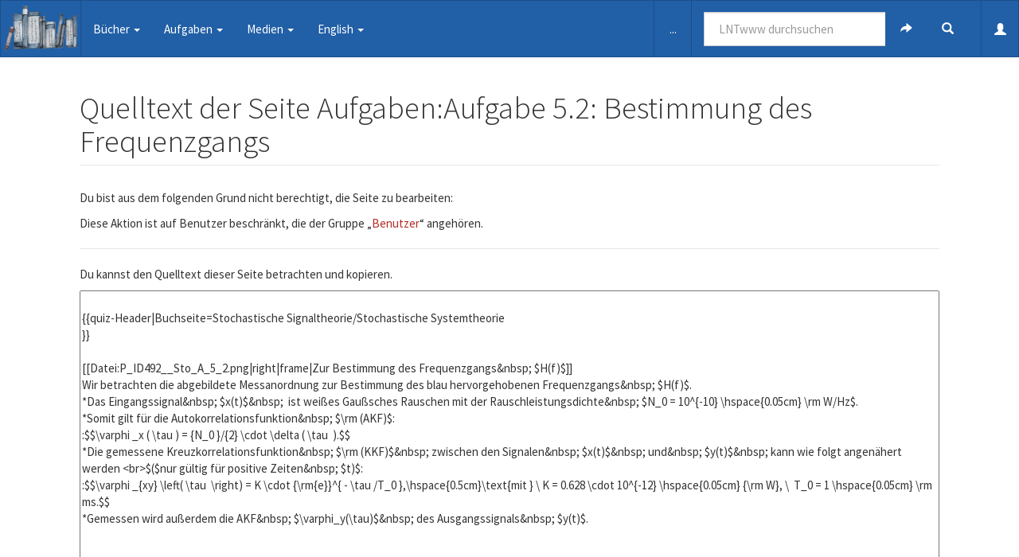

--- FILE ---
content_type: text/html; charset=UTF-8
request_url: https://www.lntwww.de/index.php?title=Aufgaben:Aufgabe_5.2:_Bestimmung_des_Frequenzgangs&action=edit
body_size: 6883
content:
<!DOCTYPE html>
<html class="client-nojs" lang="de" dir="ltr">
<head>
<meta charset="UTF-8"/>
<title>Quelltext der Seite Aufgaben:Aufgabe 5.2: Bestimmung des Frequenzgangs – LNTwww</title>
<script>document.documentElement.className="client-js";RLCONF={"wgCanonicalNamespace":"Aufgaben","wgCanonicalSpecialPageName":!1,"wgNamespaceNumber":100,"wgPageName":"Aufgaben:Aufgabe_5.2:_Bestimmung_des_Frequenzgangs","wgTitle":"Aufgabe 5.2: Bestimmung des Frequenzgangs","wgCurRevisionId":32984,"wgRevisionId":0,"wgArticleId":4307,"wgIsArticle":!1,"wgIsRedirect":!1,"wgAction":"edit","wgUserName":null,"wgUserGroups":["*"],"wgCategories":[],"wgBreakFrames":!0,"wgPageContentLanguage":"de","wgPageContentModel":"wikitext","wgSeparatorTransformTable":[",\t.",".\t,"],"wgDigitTransformTable":["",""],"wgDefaultDateFormat":"dmy","wgMonthNames":["","Januar","Februar","März","April","Mai","Juni","Juli","August","September","Oktober","November","Dezember"],"wgMonthNamesShort":["","Jan.","Feb.","Mär.","Apr.","Mai","Jun.","Jul.","Aug.","Sep.","Okt.","Nov.","Dez."],"wgRelevantPageName":"Aufgaben:Aufgabe_5.2:_Bestimmung_des_Frequenzgangs","wgRelevantArticleId":4307,"wgRequestId":
"e55b32e187e6065a41607708","wgCSPNonce":!1,"wgIsProbablyEditable":!1,"wgRelevantPageIsProbablyEditable":!1,"wgRestrictionEdit":[],"wgRestrictionMove":[],"wgMediaViewerOnClick":!0,"wgMediaViewerEnabledByDefault":!0};RLSTATE={"site.styles":"ready","noscript":"ready","user.styles":"ready","user":"ready","user.options":"loading","user.tokens":"loading","mediawiki.legacy.shared":"ready","mediawiki.legacy.commonPrint":"ready","ext.bootstrap.styles":"ready"};RLPAGEMODULES=["mediawiki.action.edit.collapsibleFooter","site","mediawiki.page.startup","mediawiki.page.ready","mediawiki.searchSuggest","ext.gadget.ReferenceTooltips","ext.bootstrap.scripts","skin.chameleon.jquery-sticky"];</script>
<script>(RLQ=window.RLQ||[]).push(function(){mw.loader.implement("user.options@1wzrr",function($,jQuery,require,module){/*@nomin*/mw.user.options.set({"variant":"de"});
});mw.loader.implement("user.tokens@tffin",function($,jQuery,require,module){/*@nomin*/mw.user.tokens.set({"editToken":"+\\","patrolToken":"+\\","watchToken":"+\\","csrfToken":"+\\"});
});});</script>
<link rel="stylesheet" href="/load.php?lang=de&amp;modules=ext.bootstrap.styles%7Cmediawiki.legacy.commonPrint%2Cshared&amp;only=styles&amp;skin=chameleon"/>
<script async="" src="/load.php?lang=de&amp;modules=startup&amp;only=scripts&amp;raw=1&amp;skin=chameleon"></script>
<meta name="ResourceLoaderDynamicStyles" content=""/>
<link rel="stylesheet" href="/load.php?lang=de&amp;modules=site.styles&amp;only=styles&amp;skin=chameleon"/>
<meta name="generator" content="MediaWiki 1.34.1"/>
<meta name="robots" content="noindex,nofollow"/>
<meta name="viewport" content="width=device-width, initial-scale=1.0"/>
<link rel="shortcut icon" href="/favicon.ico"/>
<link rel="search" type="application/opensearchdescription+xml" href="/opensearch_desc.php" title="LNTwww (de)"/>
<link rel="EditURI" type="application/rsd+xml" href="//www.lntwww.de/api.php?action=rsd"/>
<link rel="alternate" type="application/atom+xml" title="Atom-Feed für „LNTwww“" href="/index.php?title=Spezial:Letzte_%C3%84nderungen&amp;feed=atom"/>
<!--[if lt IE 9]><script src="/resources/lib/html5shiv/html5shiv.js"></script><![endif]-->
</head>
<body class="mediawiki ltr sitedir-ltr capitalize-all-nouns mw-hide-empty-elt ns-100 ns-subject page-Aufgaben_Aufgabe_5_2_Bestimmung_des_Frequenzgangs rootpage-Aufgaben_Aufgabe_5_2_Bestimmung_des_Frequenzgangs layout-fixedhead skin-chameleon action-edit">
	<!-- navigation bar -->
	<nav class="navbar navbar-default p-navbar sticky" role="navigation" id="mw-navigation">
		<div class="container-fluid">
			<div class="navbar-header">

				<button type="button" class="navbar-toggle collapsed" data-toggle="collapse" data-target="#mw-navigation-collapse">
					<span class="sr-only">Toggle navigation</span>
					<span class="icon-bar"></span><span class="icon-bar"></span><span class="icon-bar"></span>
				</button>

				<!-- logo and main page link -->
				<div id="p-logo" class="p-logo navbar-brand" role="banner">
					<a href="/Startseite" title="Hauptseite"><img src="/images/5/5c/Regal_icon.png" alt="LNTwww"/></a>
				</div>


			</div>

			<div class="collapse navbar-collapse" id="mw-navigation-collapse"><ul class="nav navbar-nav">
				<!-- Bücher -->
				<li class="dropdown">
					<a href="#" class="dropdown-toggle" data-toggle="dropdown">Bücher <b class="caret"></b></a>
					
					<ul class="dropdown-menu p-Bücher" id="p-Bücher">
							<li id="n-.C3.9Cbersicht"><a href="/B%C3%BCchersammlung">Übersicht</a></li>
							<li id="n-Signaldarstellung"><a href="/Signaldarstellung">Signaldarstellung</a></li>
							<li id="n-Lineare-zeitinvariante-Systeme"><a href="/Lineare_zeitinvariante_Systeme">Lineare zeitinvariante Systeme</a></li>
							<li id="n-Stochastische-Signaltheorie"><a href="/Stochastische_Signaltheorie">Stochastische Signaltheorie</a></li>
							<li id="n-Informationstheorie"><a href="/Informationstheorie">Informationstheorie</a></li>
							<li id="n-Modulationsverfahren"><a href="/Modulationsverfahren">Modulationsverfahren</a></li>
							<li id="n-Digitalsignal.C3.BCbertragung"><a href="/Digitalsignal%C3%BCbertragung">Digitalsignalübertragung</a></li>
							<li id="n-Mobile-Kommunikation"><a href="/Mobile_Kommunikation">Mobile Kommunikation</a></li>
							<li id="n-Kanalcodierung"><a href="/Kanalcodierung">Kanalcodierung</a></li>
							<li id="n-Beispiele-von-Nachrichtensystemen"><a href="/Beispiele_von_Nachrichtensystemen">Beispiele von Nachrichtensystemen</a></li>
							<li id="n-Biografien-und-Bibliografien"><a href="/Biografien_und_Bibliografien">Biografien und Bibliografien</a></li>
					</ul>
				</li>
				<!-- Aufgaben -->
				<li class="dropdown">
					<a href="#" class="dropdown-toggle" data-toggle="dropdown">Aufgaben <b class="caret"></b></a>
					
					<ul class="dropdown-menu p-Aufgaben" id="p-Aufgaben">
							<li id="n-.C3.9Cbersicht-i9b3hig98f"><a href="/Aufgaben:Aufgabensammlung">Übersicht</a></li>
							<li id="n-Aufgaben-zu-.22Signaldarstellung.22"><a href="/Kategorie:Aufgaben_zu_Signaldarstellung">Aufgaben zu &quot;Signaldarstellung&quot;</a></li>
							<li id="n-Aufgaben-zu-.22Lineare-zeitinvariante-Systeme.22"><a href="/Kategorie:Aufgaben_zu_Lineare_zeitinvariante_Systeme">Aufgaben zu &quot;Lineare zeitinvariante Systeme&quot;</a></li>
							<li id="n-Aufgaben-zu-.22Stochastische-Signaltheorie.22"><a href="/Kategorie:Aufgaben_zu_Stochastische_Signaltheorie">Aufgaben zu &quot;Stochastische Signaltheorie&quot;</a></li>
							<li id="n-Aufgaben-zu-.22Informationstheorie.22"><a href="/Kategorie:Aufgaben_zu_Informationstheorie">Aufgaben zu &quot;Informationstheorie&quot;</a></li>
							<li id="n-Aufgaben-zu-.22Modulationsverfahren.22"><a href="/Kategorie:Aufgaben_zu_Modulationsverfahren">Aufgaben zu &quot;Modulationsverfahren&quot;</a></li>
							<li id="n-Aufgaben-zu-.22Digitalsignal.C3.BCbertragung.22"><a href="/Kategorie:Aufgaben_zu_Digitalsignal%C3%BCbertragung">Aufgaben zu &quot;Digitalsignalübertragung&quot;</a></li>
							<li id="n-Aufgaben-zu-.22Mobile-Kommunikation.22"><a href="/Kategorie:Aufgaben_zu_Mobile_Kommunikation">Aufgaben zu &quot;Mobile Kommunikation&quot;</a></li>
							<li id="n-Aufgaben-zu-.22Kanalcodierung.22"><a href="/Kategorie:Aufgaben_zu_Kanalcodierung">Aufgaben zu &quot;Kanalcodierung&quot;</a></li>
							<li id="n-Aufgaben-zu-.22Beispiele-von-Nachrichtensystemen.22"><a href="/Kategorie:Aufgaben_zu_Beispiele_von_Nachrichtensystemen">Aufgaben zu &quot;Beispiele von Nachrichtensystemen&quot;</a></li>
					</ul>
				</li>
				<!-- Medien -->
				<li class="dropdown">
					<a href="#" class="dropdown-toggle" data-toggle="dropdown">Medien <b class="caret"></b></a>
					
					<ul class="dropdown-menu p-Medien" id="p-Medien">
							<li id="n-Lernvideos"><a href="/LNTwww:Lernvideos">Lernvideos</a></li>
							<li id="n-Applets"><a href="/LNTwww:Applets">Applets</a></li>
							<li id="n-Downloads"><a href="//www.lntwww.de/downloads" rel="nofollow">Downloads</a></li>
					</ul>
				</li>
				<!-- English -->
				<li class="dropdown">
					<a href="#" class="dropdown-toggle" data-toggle="dropdown">English <b class="caret"></b></a>
					
					<ul class="dropdown-menu p-English" id="p-English">
							<li id="n-English-Website-.28work-in-progress.29"><a href="https://en.lntwww.de" rel="nofollow">English Website (work in progress)</a></li>
					</ul>
				</li></ul>

				<div class="navbar-right-aligned">
					<!-- page tools -->
					<ul class="navbar-tools navbar-nav" >
						<li class="navbar-tools-tools dropdown">
							<a data-toggle="dropdown" class="dropdown-toggle" href="#" title="Seitenwerkzeuge" ><span>...</span></a>
							<!-- Content navigation -->
							<ul class="p-contentnavigation dropdown-menu" id="p-contentnavigation">
								<!-- namespaces -->
								<li id="ca-nstab-aufgaben" class="selected"><a href="/Aufgaben:Aufgabe_5.2:_Bestimmung_des_Frequenzgangs" class="selected">Aufgaben</a></li>
								<li id="ca-talk" class="new"><a href="/index.php?title=Aufgaben_Diskussion:Aufgabe_5.2:_Bestimmung_des_Frequenzgangs&amp;action=edit&amp;redlink=1" rel="discussion" title="Diskussion zum Seiteninhalt (Seite nicht vorhanden) [t]" accesskey="t" class="new">Diskussion</a></li>
								<!-- views -->
								<li id="ca-viewsource" class="selected"><a href="/index.php?title=Aufgaben:Aufgabe_5.2:_Bestimmung_des_Frequenzgangs&amp;action=edit" title="Diese Seite ist geschützt. Ihr Quelltext kann dennoch angesehen und kopiert werden. [e]" accesskey="e" class="selected">Quelltext anzeigen</a></li>
								<li id="ca-history"><a href="/index.php?title=Aufgaben:Aufgabe_5.2:_Bestimmung_des_Frequenzgangs&amp;action=history" title="Frühere Versionen dieser Seite [h]" accesskey="h">Versionsgeschichte</a></li>
							</ul>
						</li>
					</ul>

					<!-- search form -->
					<div  id="p-search" class="p-search navbar-form" role="search">
						<form  id="searchform" class="mw-search form-inline" action="/index.php">
							<input type="hidden" name="title" value="Spezial:Suche" />
							<div class="input-group">
								<input name="search" placeholder="LNTwww durchsuchen" title="LNTwww durchsuchen [f]" accesskey="f" id="searchInput" class="form-control"/>
								<div class="input-group-btn">
									<button value="Seite" id="searchGoButton" name="go" type="submit" class="searchGoButton btn btn-default" title="Gehe direkt zu der Seite mit genau diesem Namen, falls sie vorhanden ist."><span class="glyphicon glyphicon-share-alt"></span></button>
									<button value="Suchen" id="mw-searchButton" name="fulltext" type="submit" class="mw-searchButton btn btn-default" title="Suche nach Seiten, die diesen Text enthalten"><span class="glyphicon glyphicon-search"></span></button>
								</div>
							</div>
						</form>
					</div>

					<!-- personal tools -->
					<ul class="navbar-tools navbar-nav" >
						<li class="dropdown navbar-tools-tools">
							<a class="dropdown-toggle navbar-usernotloggedin" href="#" data-toggle="dropdown" title="Du bist nicht angemeldet" ><span class="glyphicon glyphicon-user"></span></a>
							<ul class="p-personal-tools dropdown-menu dropdown-menu-right" >
								<li id="pt-login"><a href="/index.php?title=Spezial:Anmelden&amp;returnto=Aufgaben%3AAufgabe+5.2%3A+Bestimmung+des+Frequenzgangs&amp;returntoquery=action%3Dedit" title="Sich anzumelden wird gerne gesehen, ist jedoch nicht zwingend erforderlich. [o]" accesskey="o">Anmelden</a></li>
							</ul>
						</li>
					</ul>

				</div> <!-- navbar-right-aligned -->
			</div><!-- /.navbar-collapse -->
		</div>
	</nav>

	<div class="container">
		<div class="row">
			<div class="col-lg-12">

			</div>
		</div>
		<div class="row">
			<div class="col-lg-12">
				<!-- start the content area -->
				<div id="content" class="mw-body"><a id="top"></a>
					<div id="mw-indicators" class="mw-indicators"></div>
					<div  id="mw-js-message" style="display:none;"></div>
					<div class ="contentHeader">
						<!-- title of the page -->
						<h1 id="firstHeading" class="firstHeading">Quelltext der Seite Aufgaben:Aufgabe 5.2: Bestimmung des Frequenzgangs</h1>
						<!-- tagline; usually goes something like "From WikiName" primary purpose of this seems to be for printing to identify the source of the content -->
						<div id="siteSub">Aus LNTwww</div>
						<!-- subtitle line; used for various things like the subpage hierarchy -->
						<div id="contentSub" class="small">← <a href="/Aufgaben:Aufgabe_5.2:_Bestimmung_des_Frequenzgangs" title="Aufgaben:Aufgabe 5.2: Bestimmung des Frequenzgangs">Aufgabe 5.2: Bestimmung des Frequenzgangs</a></div><div id="jump-to-nav" class="mw-jump">Wechseln zu:<a href="#mw-navigation">Navigation</a>, <a href="#p-search">Suche</a></div>
					</div>
					<div id="bodyContent">
						<!-- body text -->

						<div id="mw-content-text"><p>Du bist aus dem folgenden Grund nicht berechtigt, die Seite zu bearbeiten:
</p>
<div class="permissions-errors">
<p>Diese Aktion ist auf Benutzer beschränkt, die der Gruppe „<a href="/index.php?title=LNTwww:Benutzer&amp;action=edit&amp;redlink=1" class="new" title="LNTwww:Benutzer (Seite nicht vorhanden)">Benutzer</a>“ angehören.
</p>
</div><hr />
<p>Du kannst den Quelltext dieser Seite betrachten und kopieren.
</p><textarea readonly="" accesskey="," id="wpTextbox1" cols="80" rows="25" style="" class="mw-editfont-monospace" lang="de" dir="ltr" name="wpTextbox1">

{{quiz-Header|Buchseite=Stochastische Signaltheorie/Stochastische Systemtheorie
}}

[[Datei:P_ID492__Sto_A_5_2.png|right|frame|Zur Bestimmung des Frequenzgangs&amp;nbsp; $H(f)$]]
Wir betrachten die abgebildete Messanordnung zur Bestimmung des blau hervorgehobenen Frequenzgangs&amp;nbsp; $H(f)$. 
*Das Eingangssignal&amp;nbsp; $x(t)$&amp;nbsp;  ist weißes Gaußsches Rauschen mit der Rauschleistungsdichte&amp;nbsp; $N_0 = 10^{-10} \hspace{0.05cm} \rm W/Hz$. 
*Somit gilt für die Autokorrelationsfunktion&amp;nbsp; $\rm (AKF)$:
:$$\varphi _x ( \tau ) = {N_0 }/{2} \cdot \delta ( \tau  ).$$
*Die gemessene Kreuzkorrelationsfunktion&amp;nbsp; $\rm (KKF)$&amp;nbsp; zwischen den Signalen&amp;nbsp; $x(t)$&amp;nbsp; und&amp;nbsp; $y(t)$&amp;nbsp; kann wie folgt angenähert werden &lt;br>$($nur gültig für positive Zeiten&amp;nbsp; $t)$:
:$$\varphi _{xy} \left( \tau  \right) = K \cdot {\rm{e}}^{ - \tau /T_0 },\hspace{0.5cm}\text{mit } \ K = 0.628 \cdot 10^{-12} \hspace{0.05cm} {\rm W}, \  T_0 = 1 \hspace{0.05cm} \rm ms.$$
*Gemessen wird außerdem die AKF&amp;nbsp; $\varphi_y(\tau)$&amp;nbsp; des Ausgangssignals&amp;nbsp; $y(t)$.




Hinweise: 
*Die Aufgabe gehört zum  Kapitel&amp;nbsp; [[Stochastische_Signaltheorie/Stochastische_Systemtheorie|Stochastische Systemtheorie]].
*Bezug genommen wird auch auf das  Kapitel&amp;nbsp;  [[Stochastische_Signaltheorie/Leistungsdichtespektrum_(LDS)|Leistungsdichtespektrum]].  
*Beachten Sie bitte auch die folgende Fouriertransformation&amp;nbsp; $($in&amp;nbsp; $\omega)$:
:$$H( \omega  ) = \frac{1}{{1 + {\rm{j}}\cdot \omega /\omega _0 }}\hspace{0.15cm}\bullet\!\!\!-\!\!\!-\!\!\!-\!\!\circ\,\hspace{0.15cm}h(t) = \omega _0  \cdot {\rm{e}}^{ - \omega _0 t} \hspace{0.3cm}(t \ge 0).$$
:Für negative&amp;nbsp; $t$&amp;ndash;Werte ist dagegen stets&amp;nbsp;  $h(t) =0$.



===Fragebogen===

&lt;quiz display=simple>
{Welche der folgenden Aussagen treffen zu?&amp;nbsp; Man kann den Frequenzgang&amp;nbsp; $H(f)$&amp;nbsp; nach Betrag und Phase vollständig bestimmen,&amp;nbsp; wenn
|type="[]"}
- die Funktionen&amp;nbsp; $\varphi_x(\tau)$&amp;nbsp; und&amp;nbsp; $\varphi_y(\tau)$&amp;nbsp; bekannt sind,
+ die Funktionen&amp;nbsp; $\varphi_x(\tau)$&amp;nbsp; und&amp;nbsp; $\varphi_{xy}(\tau)$&amp;nbsp; bekannt sind,
+ die Funktionen&amp;nbsp; $\varphi_{xy}(\tau)$&amp;nbsp; und&amp;nbsp; $\varphi_y(\tau)$&amp;nbsp; bekannt sind.


{Berechnen Sie die Impulsantwort&amp;nbsp; $h(t)$.&amp;nbsp; Welcher Wert ergibt sich für&amp;nbsp; $t=T_0$?
|type="{}"}
$h(t = T_0) \ = \ $  { 4.62 3% } $\ \cdot 10^{-3} \ \rm 1/s$


{Wie lautet der Frequenzgang&amp;nbsp; $H(f)$?&amp;nbsp; Welcher Wert ergibt sich für $f= 0$?
|type="{}"}
$H(f = 0) \ =  \ $ { 0.5 3% }


{Berechnen Sie das Leistungsdichtespektrum des Ausgangssignals&amp;nbsp; $y(t)$.&amp;nbsp; Welcher Wert ergibt sich bei der Frequenz $f = 1/(2\pi T_0)$?
|type="{}"}
${\it \Phi}_y(f = 1/(2\pi T_0)) \ =  \ $ { 6.25 3% } $\ \cdot 10^{-12}\  \rm W/Hz$



&lt;/quiz>

===Musterlösung===
{{ML-Kopf}}
'''(1)'''&amp;nbsp; Die&amp;nbsp; &lt;u>Aussagen 2 und 3&lt;/u>&amp;nbsp; sind zutreffend. 
*Es gelten folgende Gleichungen:
:$$\varphi _{xy} ( \tau ) = h( \tau ) * \varphi _x ( \tau )\quad  \Rightarrow \quad H( f ) = \frac{{{\it \Phi} _{xy} ( f )}}{{{\it \Phi} _x ( f )}},$$
:$$\varphi _y ( \tau) = \varphi _{xy} ( \tau) * h(- \tau)\quad  \Rightarrow \quad H^{\star}( f ) = \frac{{{\it \Phi} _y ( f )}}{{{\it \Phi} _{xy} ( f )}}.$$
*Dagegen ist die erste Aussage falsch: &amp;nbsp; Bei der AKF-Berechnung gehen die Phasenbeziehungen verloren. 
*Die zugehörigen Spektralfunktionen zu&amp;nbsp; $\varphi_x(\tau)$&amp;nbsp; und&amp;nbsp; $\varphi_x(\tau)$&amp;nbsp; &amp;ndash; nämlich&amp;nbsp; ${\it \Phi}_x(f)$&amp;nbsp; und&amp;nbsp;  ${\it \Phi}_y(f)$&amp;nbsp; &amp;ndash; sind reell,&amp;nbsp; so dass nur der Betrag&amp;nbsp; $|H(f)|$&amp;nbsp; angegeben werden kann.



'''(2)'''&amp;nbsp; Bei diracförmiger Eingangs-AKF&amp;nbsp; $\varphi_x(\tau)$&amp;nbsp; ist die Impulsantwort&amp;nbsp; $h(t)$&amp;nbsp; formgleich mit der KKF:
:$$h(t) = \frac{{K \cdot {\rm{e}}^{ - t/T_0 } }}{N_0 /2} = 1.256 \cdot 10^{ - 2} \frac{1}{{\rm{s}}} \cdot {\rm{e}}^{ - t/T_0 } \hspace{0.3cm}\Rightarrow \hspace{0.3cm}h(t = T_0)\hspace{0.15cm}\underline{ = 4.62 \cdot 10^{-3}\ \rm 1/s}.$$



'''(3)'''&amp;nbsp; Die angegebene Fourierkorrespondenz lautet mit&amp;nbsp; $T_0 = 1/\omega_0$&amp;nbsp; und der Konstanten&amp;nbsp; $C= N_0/2 \cdot T_0/K$:
:$$h(t) = \frac{C}{T_0 } \cdot {\rm{e}}^{ - t/T_0 }\hspace{0.15cm}\circ\!\!-\!\!\!-\!\!\!-\!\!\bullet\,\hspace{0.15cm} H( \omega  ) = \frac{C}{{1 + {\rm{j}}\cdot \omega \cdot T_0 }}.$$

*Die Konstante ergibt sich zu&amp;nbsp; $C = 0.08$.&amp;nbsp; Mit&amp;nbsp; $H(f) = 2 \pi \cdot  H(\omega)$&amp;nbsp; folgt daraus:
:$$H(f) = \frac{0.5}{1 + {\rm{j\cdot 2\pi }}\cdot f\cdot T_0 } \hspace{0.3cm}\Rightarrow \hspace{0.3cm} H(f= 0) \hspace{0.15cm}\underline{=0.5}.$$



'''(4)'''&amp;nbsp; Für das Ausgangs-LDS gilt im Allgemeinen bzw. speziell hier:
:$${\it \Phi}_y (f) = {\it \Phi} _x (f) \cdot \left| {H(f)} \right|^2  = \frac{N_0 }{2} \cdot \frac{0.5^2 }{{\left( {1 + {\rm{j\cdot  2\pi }}\cdot f \cdot T_0 } \right)\left( {1 - {\rm{j\cdot 2\pi }}\cdot f \cdot T_0 } \right)}} = {N_0 }/{8} \cdot \frac{1}{1 + \left( {{\rm{2\pi }}\cdot f \cdot T_0 } \right)^2 }.$$

*Bei der angegebenen Frequenz $f = 1/(2\pi T_0)$&amp;nbsp; ist&amp;nbsp; ${\it \Phi}_y (f)$&amp;nbsp;  gegenüber seinem Maximum bei $f=0$&amp;nbsp; um die Hälfte abgefallen:
:$${\it \Phi}_y (f = 1/(2 \pi \cdot T_0)) ={N_0 }/{16}\hspace{0.15cm} \underline{ = 6.25 \cdot 10^{ - 12} \;{\rm{W/Hz}}}.$$

{{ML-Fuß}}



[[Category:Aufgaben zu Stochastische Signaltheorie|^5.1 Stochastische Systemtheorie^]]
</textarea><div class="templatesUsed"><div class="mw-templatesUsedExplanation"><p>Folgende Vorlagen werden auf dieser Seite verwendet:
</p></div><ul>
<li><a href="/Vorlage:ML-Fu%C3%9F" title="Vorlage:ML-Fuß">ML-Fuß</a> (<a href="/index.php?title=Vorlage:ML-Fu%C3%9F&amp;action=edit" title="Vorlage:ML-Fuß">Quelltext anzeigen</a>) </li><li><a href="/Vorlage:ML-Kopf" title="Vorlage:ML-Kopf">ML-Kopf</a> (<a href="/index.php?title=Vorlage:ML-Kopf&amp;action=edit" title="Vorlage:ML-Kopf">Quelltext anzeigen</a>) </li><li><a href="/Vorlage:Quiz-Header" title="Vorlage:Quiz-Header">Quiz-Header</a> (<a href="/index.php?title=Vorlage:Quiz-Header&amp;action=edit" title="Vorlage:Quiz-Header">Quelltext anzeigen</a>) </li></ul></div><p id="mw-returnto">Zurück zur Seite <a href="/Aufgaben:Aufgabe_5.2:_Bestimmung_des_Frequenzgangs" title="Aufgaben:Aufgabe 5.2: Bestimmung des Frequenzgangs">Aufgabe 5.2: Bestimmung des Frequenzgangs</a>.</p>
</div><div class="printfooter">
Abgerufen von „<a dir="ltr" href="http://www.lntwww.de/Aufgaben:Aufgabe_5.2:_Bestimmung_des_Frequenzgangs">http://www.lntwww.de/Aufgaben:Aufgabe_5.2:_Bestimmung_des_Frequenzgangs</a>“</div>

						<!-- end body text -->
					</div>
					<!-- category links -->
					<div id="catlinks" class="catlinks catlinks-allhidden" data-mw="interface"></div>
				</div>
			</div>
		</div>
		<div class="row">
			<div class="col-lg-12">
				<!-- Werkzeuge-->
				<nav class="navbar navbar-default p-tb " id="p-tb"  >
					<ul class="nav navbar-nav small">
						<li id="t-whatlinkshere"><a href="/Spezial:Linkliste/Aufgaben:Aufgabe_5.2:_Bestimmung_des_Frequenzgangs" title="Liste aller Seiten, die hierher verlinken [j]" accesskey="j">Links auf diese Seite</a></li>
						<li id="t-recentchangeslinked"><a href="/Spezial:%C3%84nderungen_an_verlinkten_Seiten/Aufgaben:Aufgabe_5.2:_Bestimmung_des_Frequenzgangs" rel="nofollow" title="Letzte Änderungen an Seiten, die von hier verlinkt sind [k]" accesskey="k">Änderungen an verlinkten Seiten</a></li>
						<li id="t-specialpages"><a href="/Spezial:Spezialseiten" title="Liste aller Spezialseiten [q]" accesskey="q">Spezialseiten</a></li>
						<li id="t-info"><a href="/index.php?title=Aufgaben:Aufgabe_5.2:_Bestimmung_des_Frequenzgangs&amp;action=info" title="Weitere Informationen über diese Seite">Seiten­informationen</a></li>
						
					</ul>
				</nav>

			</div>
		</div>
		<div class="row">
			<div class="col-lg-12">
				<!-- footer links -->
				<ul class="footer-info list-unstyled small" id="footer-info">
				</ul>

			</div>
		</div>
		<div class="row">
			<div class="col-lg-6">
				<!-- places -->
				<ul class="list-inline footer-places " id="footer-places">
					<li><small><a href="/LNTwww:Datenschutz" title="LNTwww:Datenschutz">Datenschutz</a></small></li>
					<li><small><a href="/LNTwww:%C3%9Cber_LNTwww" title="LNTwww:Über LNTwww">Über LNTwww</a></small></li>
					<li><small><a href="/LNTwww:Impressum" class="mw-redirect" title="LNTwww:Impressum">Haftungsausschluss</a></small></li>
				</ul>

			</div>
			<div class="col-lg-6">
				<!-- footer icons -->
				<ul class="list-inline pull-right footer-icons " id="footer-icons" >
					<!-- poweredby -->
					<li><a href="https://www.mediawiki.org/"><img src="/resources/assets/poweredby_mediawiki_88x31.png" alt="Powered by MediaWiki" srcset="/resources/assets/poweredby_mediawiki_132x47.png 1.5x, /resources/assets/poweredby_mediawiki_176x62.png 2x" width="88" height="31"/></a></li>
				</ul>

			</div>
		</div>
	</div>
<script>(RLQ=window.RLQ||[]).push(function(){mw.config.set({"wgBackendResponseTime":28});});</script></body>
</html>